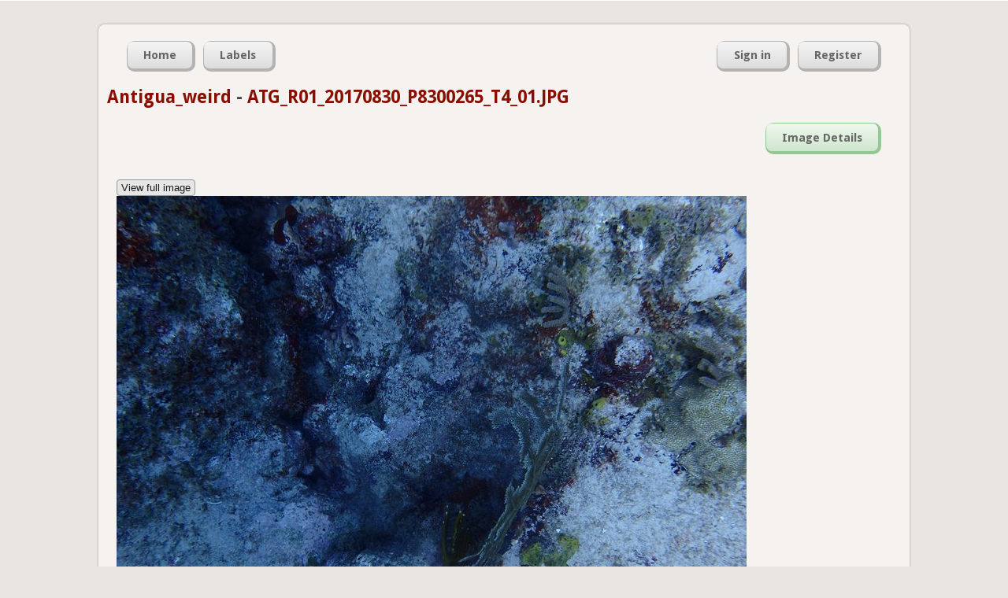

--- FILE ---
content_type: text/html; charset=utf-8
request_url: https://coralnet.ucsd.edu/image/2691054/view/
body_size: 3774
content:


<!DOCTYPE html>
<html lang="en">
  <head>
    <title>ATG_R01_20170830_P8300265_T4_01.JPG | CoralNet</title>

    <meta charset="utf-8" />
    <meta name="description" content="Coral Research in the 21st century" />
    <meta name="keywords" content="corals, research, annotation, UCSD, University of California San Diego, open source" />
    <meta name="author" content="UCSD CVCE" />

    
    

    
    <link rel="icon" type="image/png"
          href="/static/img/favicon-32x32.545bacf50a67.png" sizes="32x32">
    <link rel="icon" type="image/png"
          href="/static/img/favicon-16x16.f1db311523b2.png" sizes="16x16">
    <link rel="shortcut icon"
          href="/static/img/favicon.ac22e37afc20.ico">

    
    




  
    <link rel="stylesheet" type="text/css" href="/static/css/master.81f4e0885c44.css" />
  


    




  
    <link rel="stylesheet" type="text/css" href="/static/css/forms.637b95f85577.css" />
  



    
    
    




  
    <link rel="stylesheet" type="text/css" href="/static/css/image.157a9d4e92a2.css" />
  




    
    
    






    
    <script src="//ajax.googleapis.com/ajax/libs/jquery/1.7.2/jquery.min.js" type="text/javascript"></script>
    
    <script>
    if (!window.jQuery)
        document.write('<script src="/static/js/jquery.min.js"><\/script>');
    </script>






    
    <script src="//ajax.googleapis.com/ajax/libs/jqueryui/1.10.2/jquery-ui.min.js" type="text/javascript"></script>
    <link rel="stylesheet" type="text/css" media="screen" href="//ajax.googleapis.com/ajax/libs/jqueryui/1.10.2/themes/smoothness/jquery-ui.css" />

    
    <script>
    if (!jQuery.ui) {
        document.write('<script src="/static/js/jquery-ui.min.3e6acb1e6426.js" type="text/javascript"><\/script>');
        document.write('<link rel="stylesheet" type="text/css" media="screen" href="/static/css/jquery-ui.9ce29ef95d45.css" />');
    }
    </script>

    
    <link rel="stylesheet" type="text/css" media="screen" href="/static/css/jquery-ui-custom.a656ed8daa18.css" />






    




  <script src="/static/js/jquery.form.8f4bab3ff4dd.js" type="text/javascript"></script>























    
    
    
    
    <script>
    window.utilQuestionMarkImage = "/static/img/question-mark-icon.0a9fb74dd921.png";
    </script>
    




  <script src="/static/js/util.7ad8b30f0af0.js" type="text/javascript"></script>







    
    <input type="hidden" name="csrfmiddlewaretoken" value="xrOPuI87d1AwN5nFOj4KH8XGVPN8Ru7CEjMNuCKSiBLamvWJ6wn267I0oOnhDES3">

    <script type="module">
    import AsyncMedia from "/static/js/AsyncMedia.ae3d68d126a2.js";

    
    globalThis.startMediaGenerationURL = "/async_media/start_media_generation_ajax/";
    globalThis.pollForMediaURL = "/async_media/media_poll_ajax/";

    globalThis.asyncMedia = new AsyncMedia();
    globalThis.addEventListener(
        'load',
        globalThis.asyncMedia.startGeneratingAsyncMedia.bind(
            globalThis.asyncMedia),
    );
    </script>


    




  
    <link rel="stylesheet" type="text/css" href="/static/css/source.a2bb01552e49.css" />
  




    
    
    




  <script src="/static/js/ImageDisplayHelper.de809556cc32.js" type="text/javascript"></script>




    
    

    
    
    

    
        <script type="text/javascript">
            var gaJsHost = (("https:" == document.location.protocol) ? "https://ssl." : "http://www.");
            document.write(unescape("%3Cscript src='" + gaJsHost + "google-analytics.com/ga.js' type='text/javascript'%3E%3C/script%3E"));
        </script>
        <script type="text/javascript">
            try {
            var pageTracker = _gat._getTracker('UA-37055716-2');
            pageTracker._trackPageview();
        } catch(err) {}</script>
        
    
  </head>
  <body>
    <div id="top">
      




      
    </div>
 
    <div id="container">

      <div id="header">

        
    
        <div class="nav_container" id="nav_main_container">

          <ul class="nav nav_left" id="nav_main">
            <li><a href="/"><span>Home</span></a></li>
            <li><a href="/label/list/"><span>Labels</span></a></li>
          </ul>

          <ul class="nav nav_right" id="nav_user">
            

              <li><a href="/accounts/login/"><span>Sign in</span></a></li>
              <li><a href="/accounts/register/"><span>Register</span></a></li>

            

            
          </ul>

        </div>
        
    
    <h2 style="text-transform: none;">
      <a href="/source/3412/">Antigua_weird</a>
      -
      <a href="/image/2691054/view/">ATG_R01_20170830_P8300265_T4_01.JPG</a>
    </h2>

    <div class="nav_container" id="nav_second_container">
      <ul class="nav nav_right" id="nav_image">
        <li><a href="/image/2691054/view/"><span>Image Details</span></a></li>

        
        
      </ul>
    </div>


      </div><!-- /header -->

      <div id="content-container">
        

    

    <button type="button" id="originalWidthButton" style="display:none;">View full image</button>
    <button type="button" id="scaledWidthButton" style="display:none;">Scale image to page</button>

    <br/>

    <div id="original_image_container" style="display:none;">
        <img src="https://coralnet-production.s3.us-west-2.amazonaws.com/media/images/plmnv0al5h.JPG?AWSAccessKeyId=AKIAYVKEQ3B4DIOYONO3&amp;Signature=Ij13gv2Nv3s1WWa%2BVATGTmHBfC4%3D&amp;Expires=1769148494" />
    </div>

    
        <div id="scaled_image_container" style="display:none;">
            <img src="https://coralnet-production.s3.amazonaws.com/media/images/plmnv0al5h.JPG.800x0_q85.jpg?AWSAccessKeyId=AKIAYVKEQ3B4DIOYONO3&amp;Signature=XBySgdvgV4lfiwQWUiVRuuGNWoM%3D&amp;Expires=1769148494" />
        </div>
    
    
    <hr />

    <div style="display:inline-block;">
        <table class="detail_table horizontal">
    <tr>
        
            <th>Date</th>
        
            <th>Aux1</th>
        
            <th>Aux2</th>
        
            <th>Aux3</th>
        
            <th>Aux4</th>
        
            <th>Aux5</th>
        
    </tr>
    <tr>
        
            <td>-</td>
        
            <td>-</td>
        
            <td>-</td>
        
            <td>-</td>
        
            <td>-</td>
        
            <td>-</td>
        
    </tr>
</table>
    </div>

    <div style="display:inline-block; margin-left:50px;">
        <ul class="detail_list">
            <li>View another image</li>
            <li>
                
                
                    |
                    <a href="/image/2691056/view/"
                       title="ATG_R01_20170830_P8300266_T4_02.JPG">
                        Next &gt;</a>
                
            </li>
        </ul>
    </div>

    <hr class="light"/>

    <div class="details">
        <h3>Annotation and point location status</h3>

        <ul>
        <li>
        <div class="tutorial-message">
        <div class="article-body">

<h2>Manipulate annotations and point locations</h2>
<p>
First a note on the semantic for source vs. image level with regards to point generation method and image annotation area (both referred to below as "settings"): If you change the source level settings, it does NOT affect the images settings for previously uploaded images. If you want to update the settings for these images, you must click the corresponding buttons as detailed below.
</p>
<h3>Information </h3>
<ul>
<li> Point generation method: Point generation method for this image. If this differs from the source default , the source default will also be displayed.
</li>
<li> Annotation area: Annotation area for this image. If this differs from the source default, the source default will also be displayed. An option to edit the image level annotation area appears if the image doesn't have any human annotations. 
</li>
<li> Annotation status: Annotation completion-status for this image. </li>
<li> Last annotation update: Information on the latest annotation activity on this image. (Not shown if there are no annotations yet.) </li>
</ul>

<h3>Action buttons</h3>
<ul>
<li> Regenerate point locations: This button will re-generate the point locations according to the image level point generation method. ONLY SHOWN IF: image doesn't have any human annotations</li>
<li> Reset point generation method: This will change the image level point generation method to the source level default. It will also re-generate the point locations. ONLY SHOWN IF: image doesn't have any human annotations</li>
<li> Reset annotation area: This will change the image level annotation area to the source level default. It will also re-generate the point locations. ONLY SHOWN IF: image doesn't have any human annotations</li>
<li> Delete image annotations: Remove all annotations (both human and machine) for the image. ONLY SHOWN IF: image has human annotations</li>
</ul>

</div>

        </div>
        </li>
        <li>Point generation method: Imported, 25 points
        </li>
        <li>
        <i>[NOTE! The point gen. method for this image is different from the source default. The source default is: Simple random, 25 points] </i>
         
        </li>
        <li>Annotation area: (Imported points; not specified)
            
        </li>
        <li>
        <i>[NOTE! The annotation area for this image is different from the source default. The source default is: X: 0 - 100% / Y: 0 - 100%] </i>
         
        </li>
        <li>Annotation status: <b>Confirmed (completed)</b>
        </li>
        
          <li>
            Last annotation update: Imported on Aug. 7, 2022, 6:08 p.m.
          </li>
        
        </ul>

        
        </div>
        <hr class="light"/>
        <div class="details">
        <h3>Other image details</h3>
        <ul>
        <li>Name: ATG_R01_20170830_P8300265_T4_01.JPG</li>
        <li>Full resolution: 4608 x 3456 pixels</li>
        <li>Upload date: Aug. 7, 2022, 3 p.m.</li>
        <li>Uploaded by: hughrunyan</li>

        
            
        
            
        
            
        
            
        
            
        
            
        
            
        
            
        
            
        
            
        
            
        
        </ul>
        

        

    </div>

    <!-- Script in the body will run on page load. -->
    <script type="text/javascript">

        IDH.init(true);

    </script>


      </div><!-- /content-container-->

      <div id="footer">
        <div class="nav_container" id="nav_footer_container">
          <ul class="nav nav_left" id="nav_footer">
            
            <li><a href="/pages/help/"><span>Help</span></a></li>

            <li><a href="https://groups.google.com/forum/#!forum/coralnet-users"><span>Forum</span></a></li>

            

            <li><a href="/blog/"><span>Blog</span></a></li>

            <li><a href="/privacy_policy/"><span>Privacy</span></a></li>

            <li><a href="/about/"><span>About</span></a></li>

            <li><a href="https://github.com/coralnet/coralnet"><span>GitHub</span></a></li>
          </ul>
        </div>
        
      </div><!-- /footer -->
    
    </div><!-- /container -->

    
  </body>
</html>
